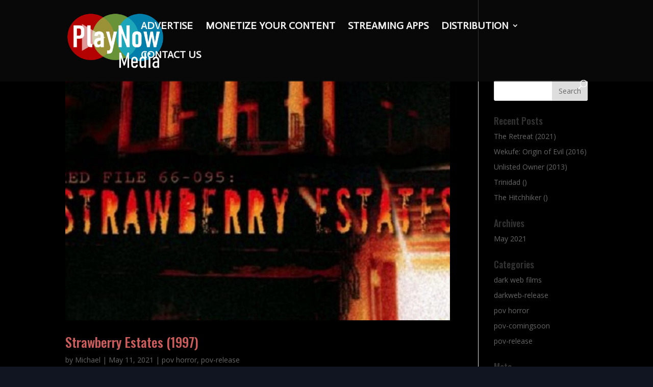

--- FILE ---
content_type: text/css
request_url: https://www.playnowmedia.com/wp-content/themes/play-now-media/style.css?ver=4.9.4
body_size: -41
content:
/* 
 Theme Name:     Play Now Media
 Author:         Thunder Road Inc.
 Author URI:     http://playnowmedia.com
 Template:       Divi
 Version:        1.01
 Description:   A Child Theme built using the elegantmarketplace.com Child theme maker
Developed by Andrew Palmer for Elegant Marketplace www.elegantmarketplace.com Free to use and duplicate as many times as you like
 Wordpress Version: 4.9.2
*/ 


/* ----------- PUT YOUR CUSTOM CSS BELOW THIS LINE -- DO NOT EDIT ABOVE THIS LINE --------------------------- */ 




--- FILE ---
content_type: application/javascript
request_url: https://www.playnowmedia.com/wp-content/uploads/wtfdivi/wp_footer.js?ver=1585620282
body_size: -90
content:
jQuery('#footer-info').html("&copy; PlayNowMedia.com 20<span class=\"divibooster_yr\"><\/span><script>jQuery(function($){$(\".divibooster_yr\").text(new Date().getFullYear().toString().substr(2,2));});<\/script>\r\n| <a href=\"https:\/\/PlayNowMedia.com\/contact-us\/\">Contact Us<\/a>\r\n| <a href=\"https:\/\/PlayNowMedia.com\/privacy\/\">Privacy<\/a>\r\n| <a href=\"https:\/\/PlayNowMedia.com\/tos\/\">Terms & Conditions<\/a>");jQuery(function($){});